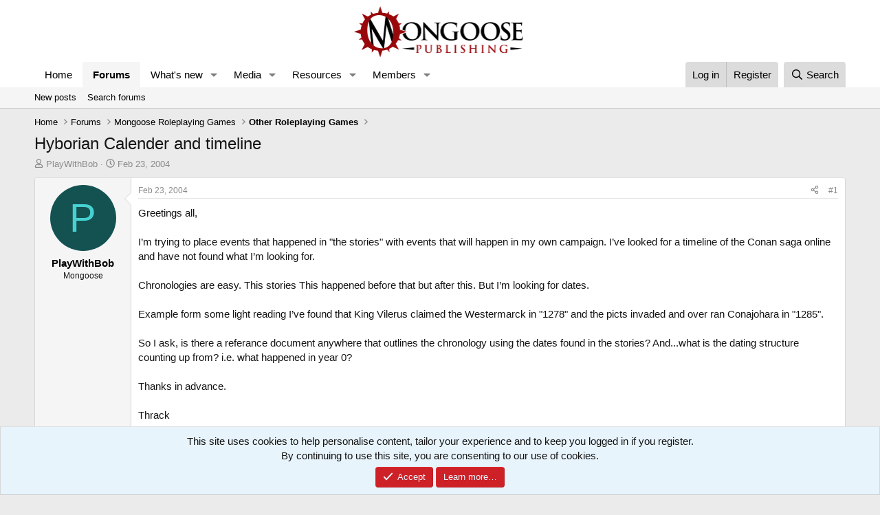

--- FILE ---
content_type: text/html; charset=utf-8
request_url: https://forum.mongoosepublishing.com/threads/hyborian-calender-and-timeline.1348/
body_size: 19549
content:
<!DOCTYPE html>
<html id="XF" lang="en-GB" dir="LTR"
	data-xf="2.3"
	data-app="public"
	
	
	data-template="thread_view"
	data-container-key="node-10"
	data-content-key="thread-1348"
	data-logged-in="false"
	data-cookie-prefix="xf_"
	data-csrf="1764115555,2a7075c27ed1dfb1c660b6cf371db1e0"
	class="has-no-js template-thread_view"
	>
<head>
	
	
	

	<meta charset="utf-8" />
	<title>Hyborian Calender and timeline | Mongoose Publishing</title>
	<link rel="manifest" href="/webmanifest.php">

	<meta http-equiv="X-UA-Compatible" content="IE=Edge" />
	<meta name="viewport" content="width=device-width, initial-scale=1, viewport-fit=cover">

	
		<meta name="theme-color" content="#ffffff" />
	

	<meta name="apple-mobile-web-app-title" content="Mongoose Publishing">
	
		<link rel="apple-touch-icon" href="/data/files/Mongooselong.png">
		

	
		
		<meta name="description" content="Greetings all,

I’m trying to place events that happened in &quot;the stories&quot; with events that will happen in my own campaign. I’ve looked for a timeline of the..." />
		<meta property="og:description" content="Greetings all,

I’m trying to place events that happened in &quot;the stories&quot; with events that will happen in my own campaign. I’ve looked for a timeline of the Conan saga online and have not found what I’m looking for.

Chronologies are easy. This stories This happened before that but after this..." />
		<meta property="twitter:description" content="Greetings all,

I’m trying to place events that happened in &quot;the stories&quot; with events that will happen in my own campaign. I’ve looked for a timeline of the Conan saga online and have not found..." />
	
	
		<meta property="og:url" content="https://forum.mongoosepublishing.com/threads/hyborian-calender-and-timeline.1348/" />
	
		<link rel="canonical" href="https://forum.mongoosepublishing.com/threads/hyborian-calender-and-timeline.1348/" />
	

	
		
	
	
	<meta property="og:site_name" content="Mongoose Publishing" />


	
	
		
	
	
	<meta property="og:type" content="website" />


	
	
		
	
	
	
		<meta property="og:title" content="Hyborian Calender and timeline" />
		<meta property="twitter:title" content="Hyborian Calender and timeline" />
	


	
	
	
	

	
	
	
	

	<link rel="stylesheet" href="/css.php?css=public%3Anormalize.css%2Cpublic%3Afa.css%2Cpublic%3Acore.less%2Cpublic%3Aapp.less&amp;s=1&amp;l=1&amp;d=1759392482&amp;k=ea66b7265d5aa8adc001f2b6a829e01f01705294" />

	<link rel="stylesheet" href="/css.php?css=public%3Abb_code.less&amp;s=1&amp;l=1&amp;d=1759392482&amp;k=08606c09b82104cb64992bd6d32dc1810249938c" />
<link rel="stylesheet" href="/css.php?css=public%3Amessage.less&amp;s=1&amp;l=1&amp;d=1759392482&amp;k=d531f6fd9e8bbf0bc19844af25b7f3bbb0768f86" />
<link rel="stylesheet" href="/css.php?css=public%3Anotices.less&amp;s=1&amp;l=1&amp;d=1759392482&amp;k=b395551dd9abcda4295e5ad279798e52ce3543fb" />
<link rel="stylesheet" href="/css.php?css=public%3Ashare_controls.less&amp;s=1&amp;l=1&amp;d=1759392482&amp;k=95e982cbf9376db5b57368d9342d080ac9994814" />
<link rel="stylesheet" href="/css.php?css=public%3Astructured_list.less&amp;s=1&amp;l=1&amp;d=1759392482&amp;k=c06932daadd44977a6b6277b98a83f0170c823c6" />
<link rel="stylesheet" href="/css.php?css=public%3Aextra.less&amp;s=1&amp;l=1&amp;d=1759392482&amp;k=483dacd442ded47f5b20be993e539ccbf1fb0631" />


	
		<script src="/js/xf/preamble.min.js?_v=a39a451c"></script>
	

	
	<script src="/js/vendor/vendor-compiled.js?_v=a39a451c" defer></script>
	<script src="/js/xf/core-compiled.js?_v=a39a451c" defer></script>

	<script>
		XF.ready(() =>
		{
			XF.extendObject(true, XF.config, {
				// 
				userId: 0,
				enablePush: true,
				pushAppServerKey: 'BFcZxXOLFnzYDJCKhVXQnk1s8YQcJi_yVn6aclsfvu_VGcDwokQ0Eo3syeKcGeccB_cpPrHRVOlWWMp--Jbjz3I',
				url: {
					fullBase: 'https://forum.mongoosepublishing.com/',
					basePath: '/',
					css: '/css.php?css=__SENTINEL__&s=1&l=1&d=1759392482',
					js: '/js/__SENTINEL__?_v=a39a451c',
					icon: '/data/local/icons/__VARIANT__.svg?v=1759392482#__NAME__',
					iconInline: '/styles/fa/__VARIANT__/__NAME__.svg?v=5.15.3',
					keepAlive: '/login/keep-alive'
				},
				cookie: {
					path: '/',
					domain: '',
					prefix: 'xf_',
					secure: true,
					consentMode: 'simple',
					consented: ["optional","_third_party"]
				},
				cacheKey: 'f3ed7234243583f554e27d349fe769c5',
				csrf: '1764115555,2a7075c27ed1dfb1c660b6cf371db1e0',
				js: {},
				fullJs: false,
				css: {"public:bb_code.less":true,"public:message.less":true,"public:notices.less":true,"public:share_controls.less":true,"public:structured_list.less":true,"public:extra.less":true},
				time: {
					now: 1764115555,
					today: 1764115200,
					todayDow: 3,
					tomorrow: 1764201600,
					yesterday: 1764028800,
					week: 1763596800,
					month: 1761955200,
					year: 1735689600
				},
				style: {
					light: '',
					dark: '',
					defaultColorScheme: 'light'
				},
				borderSizeFeature: '3px',
				fontAwesomeWeight: 'r',
				enableRtnProtect: true,
				
				enableFormSubmitSticky: true,
				imageOptimization: '0',
				imageOptimizationQuality: 0.85,
				uploadMaxFilesize: 268435456,
				uploadMaxWidth: 0,
				uploadMaxHeight: 0,
				allowedVideoExtensions: ["m4v","mov","mp4","mp4v","mpeg","mpg","ogv","webm"],
				allowedAudioExtensions: ["mp3","opus","ogg","wav"],
				shortcodeToEmoji: true,
				visitorCounts: {
					conversations_unread: '0',
					alerts_unviewed: '0',
					total_unread: '0',
					title_count: true,
					icon_indicator: true
				},
				jsMt: {"xf\/action.js":"241b0174","xf\/embed.js":"c4c6014d","xf\/form.js":"c4c6014d","xf\/structure.js":"241b0174","xf\/tooltip.js":"c4c6014d"},
				jsState: {},
				publicMetadataLogoUrl: '',
				publicPushBadgeUrl: 'https://forum.mongoosepublishing.com/styles/default/xenforo/bell.png'
			})

			XF.extendObject(XF.phrases, {
				// 
				date_x_at_time_y:     "{date} at {time}",
				day_x_at_time_y:      "{day} at {time}",
				yesterday_at_x:       "Yesterday at {time}",
				x_minutes_ago:        "{minutes} minutes ago",
				one_minute_ago:       "1 minute ago",
				a_moment_ago:         "A moment ago",
				today_at_x:           "Today at {time}",
				in_a_moment:          "In a moment",
				in_a_minute:          "In a minute",
				in_x_minutes:         "In {minutes} minutes",
				later_today_at_x:     "Later today at {time}",
				tomorrow_at_x:        "Tomorrow at {time}",
				short_date_x_minutes: "{minutes}m",
				short_date_x_hours:   "{hours}h",
				short_date_x_days:    "{days}d",

				day0: "Sunday",
				day1: "Monday",
				day2: "Tuesday",
				day3: "Wednesday",
				day4: "Thursday",
				day5: "Friday",
				day6: "Saturday",

				dayShort0: "Sun",
				dayShort1: "Mon",
				dayShort2: "Tue",
				dayShort3: "Wed",
				dayShort4: "Thu",
				dayShort5: "Fri",
				dayShort6: "Sat",

				month0: "January",
				month1: "February",
				month2: "March",
				month3: "April",
				month4: "May",
				month5: "June",
				month6: "July",
				month7: "August",
				month8: "September",
				month9: "October",
				month10: "November",
				month11: "December",

				active_user_changed_reload_page: "The active user has changed. Reload the page for the latest version.",
				server_did_not_respond_in_time_try_again: "The server did not respond in time. Please try again.",
				oops_we_ran_into_some_problems: "Oops! We ran into some problems.",
				oops_we_ran_into_some_problems_more_details_console: "Oops! We ran into some problems. Please try again later. More error details may be in the browser console.",
				file_too_large_to_upload: "The file is too large to be uploaded.",
				uploaded_file_is_too_large_for_server_to_process: "The uploaded file is too large for the server to process.",
				files_being_uploaded_are_you_sure: "Files are still being uploaded. Are you sure you want to submit this form?",
				attach: "Attach files",
				rich_text_box: "Rich text box",
				close: "Close",
				link_copied_to_clipboard: "Link copied to clipboard.",
				text_copied_to_clipboard: "Text copied to clipboard.",
				loading: "Loading…",
				you_have_exceeded_maximum_number_of_selectable_items: "You have exceeded the maximum number of selectable items.",

				processing: "Processing",
				'processing...': "Processing…",

				showing_x_of_y_items: "Showing {count} of {total} items",
				showing_all_items: "Showing all items",
				no_items_to_display: "No items to display",

				number_button_up: "Increase",
				number_button_down: "Decrease",

				push_enable_notification_title: "Push notifications enabled successfully at Mongoose Publishing",
				push_enable_notification_body: "Thank you for enabling push notifications!",

				pull_down_to_refresh: "Pull down to refresh",
				release_to_refresh: "Release to refresh",
				refreshing: "Refreshing…"
			})
		})
	</script>

	


	
		<link rel="icon" type="image/png" href="/data/files/mongfaviconnormal.png" sizes="32x32" />
	

	
<script defer src="https://cloudmetrics.xenforo.com/js/essential.js" data-website-id="2020734771015213"></script>
</head>
<body data-template="thread_view">

<div class="p-pageWrapper" id="top">

	

	<header class="p-header" id="header">
		<div class="p-header-inner">
			<div class="p-header-content">
				<div class="p-header-logo p-header-logo--image">
					<a href="https://www.mongoosepublishing.com/">
						

	

	
		
		

		
	

	

	<picture data-variations="{&quot;default&quot;:{&quot;1&quot;:&quot;\/data\/files\/Mongooselong.png&quot;,&quot;2&quot;:null}}">
		
		
		

		

		<img src="/data/files/Mongooselong.png"  width="250" height="125" alt="Mongoose Publishing"  />
	</picture>


					</a>
				</div>

				
			</div>
		</div>
	</header>

	
	

	
		<div class="p-navSticky p-navSticky--primary" data-xf-init="sticky-header">
			
		<nav class="p-nav">
			<div class="p-nav-inner">
				<button type="button" class="button button--plain p-nav-menuTrigger" data-xf-click="off-canvas" data-menu=".js-headerOffCanvasMenu" tabindex="0" aria-label="Menu"><span class="button-text">
					<i aria-hidden="true"></i>
				</span></button>

				<div class="p-nav-smallLogo">
					<a href="https://www.mongoosepublishing.com/">
						

	

	
		
		

		
	

	

	<picture data-variations="{&quot;default&quot;:{&quot;1&quot;:&quot;\/data\/files\/Mongooselong.png&quot;,&quot;2&quot;:null}}">
		
		
		

		

		<img src="/data/files/Mongooselong.png"  width="250" height="125" alt="Mongoose Publishing"  />
	</picture>


					</a>
				</div>

				<div class="p-nav-scroller hScroller" data-xf-init="h-scroller" data-auto-scroll=".p-navEl.is-selected">
					<div class="hScroller-scroll">
						<ul class="p-nav-list js-offCanvasNavSource">
							
								<li>
									
	<div class="p-navEl " >
	

		
	
	<a href="https://www.mongoosepublishing.com/"
	class="p-navEl-link "
	
	data-xf-key="1"
	data-nav-id="home">Home</a>


		

		
	
	</div>

								</li>
							
								<li>
									
	<div class="p-navEl is-selected" data-has-children="true">
	

		
	
	<a href="/"
	class="p-navEl-link p-navEl-link--splitMenu "
	
	
	data-nav-id="forums">Forums</a>


		<a data-xf-key="2"
			data-xf-click="menu"
			data-menu-pos-ref="< .p-navEl"
			class="p-navEl-splitTrigger"
			role="button"
			tabindex="0"
			aria-label="Toggle expanded"
			aria-expanded="false"
			aria-haspopup="true"></a>

		
	
		<div class="menu menu--structural" data-menu="menu" aria-hidden="true">
			<div class="menu-content">
				
					
	
	
	<a href="/whats-new/posts/"
	class="menu-linkRow u-indentDepth0 js-offCanvasCopy "
	
	
	data-nav-id="newPosts">New posts</a>

	

				
					
	
	
	<a href="/search/?type=post"
	class="menu-linkRow u-indentDepth0 js-offCanvasCopy "
	
	
	data-nav-id="searchForums">Search forums</a>

	

				
			</div>
		</div>
	
	</div>

								</li>
							
								<li>
									
	<div class="p-navEl " data-has-children="true">
	

		
	
	<a href="/whats-new/"
	class="p-navEl-link p-navEl-link--splitMenu "
	
	
	data-nav-id="whatsNew">What's new</a>


		<a data-xf-key="3"
			data-xf-click="menu"
			data-menu-pos-ref="< .p-navEl"
			class="p-navEl-splitTrigger"
			role="button"
			tabindex="0"
			aria-label="Toggle expanded"
			aria-expanded="false"
			aria-haspopup="true"></a>

		
	
		<div class="menu menu--structural" data-menu="menu" aria-hidden="true">
			<div class="menu-content">
				
					
	
	
	<a href="/featured/"
	class="menu-linkRow u-indentDepth0 js-offCanvasCopy "
	
	
	data-nav-id="featured">Featured content</a>

	

				
					
	
	
	<a href="/whats-new/posts/"
	class="menu-linkRow u-indentDepth0 js-offCanvasCopy "
	 rel="nofollow"
	
	data-nav-id="whatsNewPosts">New posts</a>

	

				
					
	
	
	<a href="/whats-new/media/"
	class="menu-linkRow u-indentDepth0 js-offCanvasCopy "
	 rel="nofollow"
	
	data-nav-id="xfmgWhatsNewNewMedia">New media</a>

	

				
					
	
	
	<a href="/whats-new/media-comments/"
	class="menu-linkRow u-indentDepth0 js-offCanvasCopy "
	 rel="nofollow"
	
	data-nav-id="xfmgWhatsNewMediaComments">New media comments</a>

	

				
					
	
	
	<a href="/whats-new/resources/"
	class="menu-linkRow u-indentDepth0 js-offCanvasCopy "
	 rel="nofollow"
	
	data-nav-id="xfrmNewResources">New resources</a>

	

				
					
	
	
	<a href="/whats-new/profile-posts/"
	class="menu-linkRow u-indentDepth0 js-offCanvasCopy "
	 rel="nofollow"
	
	data-nav-id="whatsNewProfilePosts">New profile posts</a>

	

				
					
	
	
	<a href="/whats-new/latest-activity"
	class="menu-linkRow u-indentDepth0 js-offCanvasCopy "
	 rel="nofollow"
	
	data-nav-id="latestActivity">Latest activity</a>

	

				
			</div>
		</div>
	
	</div>

								</li>
							
								<li>
									
	<div class="p-navEl " data-has-children="true">
	

		
	
	<a href="/media/"
	class="p-navEl-link p-navEl-link--splitMenu "
	
	
	data-nav-id="xfmg">Media</a>


		<a data-xf-key="4"
			data-xf-click="menu"
			data-menu-pos-ref="< .p-navEl"
			class="p-navEl-splitTrigger"
			role="button"
			tabindex="0"
			aria-label="Toggle expanded"
			aria-expanded="false"
			aria-haspopup="true"></a>

		
	
		<div class="menu menu--structural" data-menu="menu" aria-hidden="true">
			<div class="menu-content">
				
					
	
	
	<a href="/whats-new/media/"
	class="menu-linkRow u-indentDepth0 js-offCanvasCopy "
	 rel="nofollow"
	
	data-nav-id="xfmgNewMedia">New media</a>

	

				
					
	
	
	<a href="/whats-new/media-comments/"
	class="menu-linkRow u-indentDepth0 js-offCanvasCopy "
	 rel="nofollow"
	
	data-nav-id="xfmgNewComments">New comments</a>

	

				
					
	
	
	<a href="/search/?type=xfmg_media"
	class="menu-linkRow u-indentDepth0 js-offCanvasCopy "
	
	
	data-nav-id="xfmgSearchMedia">Search media</a>

	

				
			</div>
		</div>
	
	</div>

								</li>
							
								<li>
									
	<div class="p-navEl " data-has-children="true">
	

		
	
	<a href="/resources/"
	class="p-navEl-link p-navEl-link--splitMenu "
	
	
	data-nav-id="xfrm">Resources</a>


		<a data-xf-key="5"
			data-xf-click="menu"
			data-menu-pos-ref="< .p-navEl"
			class="p-navEl-splitTrigger"
			role="button"
			tabindex="0"
			aria-label="Toggle expanded"
			aria-expanded="false"
			aria-haspopup="true"></a>

		
	
		<div class="menu menu--structural" data-menu="menu" aria-hidden="true">
			<div class="menu-content">
				
					
	
	
	<a href="/resources/latest-reviews"
	class="menu-linkRow u-indentDepth0 js-offCanvasCopy "
	
	
	data-nav-id="xfrmLatestReviews">Latest reviews</a>

	

				
					
	
	
	<a href="/search/?type=resource"
	class="menu-linkRow u-indentDepth0 js-offCanvasCopy "
	
	
	data-nav-id="xfrmSearchResources">Search resources</a>

	

				
			</div>
		</div>
	
	</div>

								</li>
							
								<li>
									
	<div class="p-navEl " data-has-children="true">
	

		
	
	<a href="/members/"
	class="p-navEl-link p-navEl-link--splitMenu "
	
	
	data-nav-id="members">Members</a>


		<a data-xf-key="6"
			data-xf-click="menu"
			data-menu-pos-ref="< .p-navEl"
			class="p-navEl-splitTrigger"
			role="button"
			tabindex="0"
			aria-label="Toggle expanded"
			aria-expanded="false"
			aria-haspopup="true"></a>

		
	
		<div class="menu menu--structural" data-menu="menu" aria-hidden="true">
			<div class="menu-content">
				
					
	
	
	<a href="/online/"
	class="menu-linkRow u-indentDepth0 js-offCanvasCopy "
	
	
	data-nav-id="currentVisitors">Current visitors</a>

	

				
					
	
	
	<a href="/whats-new/profile-posts/"
	class="menu-linkRow u-indentDepth0 js-offCanvasCopy "
	 rel="nofollow"
	
	data-nav-id="newProfilePosts">New profile posts</a>

	

				
					
	
	
	<a href="/search/?type=profile_post"
	class="menu-linkRow u-indentDepth0 js-offCanvasCopy "
	
	
	data-nav-id="searchProfilePosts">Search profile posts</a>

	

				
			</div>
		</div>
	
	</div>

								</li>
							
						</ul>
					</div>
				</div>

				<div class="p-nav-opposite">
					<div class="p-navgroup p-account p-navgroup--guest">
						
							<a href="/login/" class="p-navgroup-link p-navgroup-link--textual p-navgroup-link--logIn"
								data-xf-click="overlay" data-follow-redirects="on">
								<span class="p-navgroup-linkText">Log in</span>
							</a>
							
								<a href="/register/" class="p-navgroup-link p-navgroup-link--textual p-navgroup-link--register"
									data-xf-click="overlay" data-follow-redirects="on">
									<span class="p-navgroup-linkText">Register</span>
								</a>
							
						
					</div>

					<div class="p-navgroup p-discovery">
						<a href="/whats-new/"
							class="p-navgroup-link p-navgroup-link--iconic p-navgroup-link--whatsnew"
							aria-label="What&#039;s new"
							title="What&#039;s new">
							<i aria-hidden="true"></i>
							<span class="p-navgroup-linkText">What's new</span>
						</a>

						
							<a href="/search/"
								class="p-navgroup-link p-navgroup-link--iconic p-navgroup-link--search"
								data-xf-click="menu"
								data-xf-key="/"
								aria-label="Search"
								aria-expanded="false"
								aria-haspopup="true"
								title="Search">
								<i aria-hidden="true"></i>
								<span class="p-navgroup-linkText">Search</span>
							</a>
							<div class="menu menu--structural menu--wide" data-menu="menu" aria-hidden="true">
								<form action="/search/search" method="post"
									class="menu-content"
									data-xf-init="quick-search">

									<h3 class="menu-header">Search</h3>
									
									<div class="menu-row">
										
											<div class="inputGroup inputGroup--joined">
												<input type="text" class="input" name="keywords" data-acurl="/search/auto-complete" placeholder="Search…" aria-label="Search" data-menu-autofocus="true" />
												
			<select name="constraints" class="js-quickSearch-constraint input" aria-label="Search within">
				<option value="">Everywhere</option>
<option value="{&quot;search_type&quot;:&quot;post&quot;}">Threads</option>
<option value="{&quot;search_type&quot;:&quot;post&quot;,&quot;c&quot;:{&quot;nodes&quot;:[10],&quot;child_nodes&quot;:1}}">This forum</option>
<option value="{&quot;search_type&quot;:&quot;post&quot;,&quot;c&quot;:{&quot;thread&quot;:1348}}">This thread</option>

			</select>
		
											</div>
										
									</div>

									
									<div class="menu-row">
										<label class="iconic"><input type="checkbox"  name="c[title_only]" value="1" /><i aria-hidden="true"></i><span class="iconic-label">Search titles only</span></label>

									</div>
									
									<div class="menu-row">
										<div class="inputGroup">
											<span class="inputGroup-text" id="ctrl_search_menu_by_member">By:</span>
											<input type="text" class="input" name="c[users]" data-xf-init="auto-complete" placeholder="Member" aria-labelledby="ctrl_search_menu_by_member" />
										</div>
									</div>
									<div class="menu-footer">
									<span class="menu-footer-controls">
										<button type="submit" class="button button--icon button--icon--search button--primary"><i class="fa--xf far fa-search "><svg xmlns="http://www.w3.org/2000/svg" role="img" aria-hidden="true" ><use href="/data/local/icons/regular.svg?v=1759392482#search"></use></svg></i><span class="button-text">Search</span></button>
										<button type="submit" class="button " name="from_search_menu"><span class="button-text">Advanced search…</span></button>
									</span>
									</div>

									<input type="hidden" name="_xfToken" value="1764115555,2a7075c27ed1dfb1c660b6cf371db1e0" />
								</form>
							</div>
						
					</div>
				</div>
			</div>
		</nav>
	
		</div>
		
		
			<div class="p-sectionLinks">
				<div class="p-sectionLinks-inner hScroller" data-xf-init="h-scroller">
					<div class="hScroller-scroll">
						<ul class="p-sectionLinks-list">
							
								<li>
									
	<div class="p-navEl " >
	

		
	
	<a href="/whats-new/posts/"
	class="p-navEl-link "
	
	data-xf-key="alt+1"
	data-nav-id="newPosts">New posts</a>


		

		
	
	</div>

								</li>
							
								<li>
									
	<div class="p-navEl " >
	

		
	
	<a href="/search/?type=post"
	class="p-navEl-link "
	
	data-xf-key="alt+2"
	data-nav-id="searchForums">Search forums</a>


		

		
	
	</div>

								</li>
							
						</ul>
					</div>
				</div>
			</div>
			
	
		

	<div class="offCanvasMenu offCanvasMenu--nav js-headerOffCanvasMenu" data-menu="menu" aria-hidden="true" data-ocm-builder="navigation">
		<div class="offCanvasMenu-backdrop" data-menu-close="true"></div>
		<div class="offCanvasMenu-content">
			<div class="offCanvasMenu-header">
				Menu
				<a class="offCanvasMenu-closer" data-menu-close="true" role="button" tabindex="0" aria-label="Close"></a>
			</div>
			
				<div class="p-offCanvasRegisterLink">
					<div class="offCanvasMenu-linkHolder">
						<a href="/login/" class="offCanvasMenu-link" data-xf-click="overlay" data-menu-close="true">
							Log in
						</a>
					</div>
					<hr class="offCanvasMenu-separator" />
					
						<div class="offCanvasMenu-linkHolder">
							<a href="/register/" class="offCanvasMenu-link" data-xf-click="overlay" data-menu-close="true">
								Register
							</a>
						</div>
						<hr class="offCanvasMenu-separator" />
					
				</div>
			
			<div class="js-offCanvasNavTarget"></div>
			<div class="offCanvasMenu-installBanner js-installPromptContainer" style="display: none;" data-xf-init="install-prompt">
				<div class="offCanvasMenu-installBanner-header">Install the app</div>
				<button type="button" class="button js-installPromptButton"><span class="button-text">Install</span></button>
				<template class="js-installTemplateIOS">
					<div class="js-installTemplateContent">
						<div class="overlay-title">How to install the app on iOS</div>
						<div class="block-body">
							<div class="block-row">
								<p>
									Follow along with the video below to see how to install our site as a web app on your home screen.
								</p>
								<p style="text-align: center">
									<video src="/styles/default/xenforo/add_to_home.mp4"
										width="280" height="480" autoplay loop muted playsinline></video>
								</p>
								<p>
									<small><strong>Note:</strong> This feature may not be available in some browsers.</small>
								</p>
							</div>
						</div>
					</div>
				</template>
			</div>
		</div>
	</div>

	<div class="p-body">
		<div class="p-body-inner">
			<!--XF:EXTRA_OUTPUT-->

			

			

			
			
	
		<ul class="p-breadcrumbs "
			itemscope itemtype="https://schema.org/BreadcrumbList">
			
				

				
				

				
					
					
	<li itemprop="itemListElement" itemscope itemtype="https://schema.org/ListItem">
		<a href="https://www.mongoosepublishing.com/" itemprop="item">
			<span itemprop="name">Home</span>
		</a>
		<meta itemprop="position" content="1" />
	</li>

				

				
					
					
	<li itemprop="itemListElement" itemscope itemtype="https://schema.org/ListItem">
		<a href="/" itemprop="item">
			<span itemprop="name">Forums</span>
		</a>
		<meta itemprop="position" content="2" />
	</li>

				
				
					
					
	<li itemprop="itemListElement" itemscope itemtype="https://schema.org/ListItem">
		<a href="/#mongoose-roleplaying-games.110" itemprop="item">
			<span itemprop="name">Mongoose Roleplaying Games</span>
		</a>
		<meta itemprop="position" content="3" />
	</li>

				
					
					
	<li itemprop="itemListElement" itemscope itemtype="https://schema.org/ListItem">
		<a href="/forums/other-roleplaying-games.10/" itemprop="item">
			<span itemprop="name">Other Roleplaying Games</span>
		</a>
		<meta itemprop="position" content="4" />
	</li>

				
			
		</ul>
	

			

			
	<noscript class="js-jsWarning"><div class="blockMessage blockMessage--important blockMessage--iconic u-noJsOnly">JavaScript is disabled. For a better experience, please enable JavaScript in your browser before proceeding.</div></noscript>

			
	<div class="blockMessage blockMessage--important blockMessage--iconic js-browserWarning" style="display: none">You are using an out of date browser. It  may not display this or other websites correctly.<br />You should upgrade or use an <a href="https://www.google.com/chrome/" target="_blank" rel="noopener">alternative browser</a>.</div>


			
				<div class="p-body-header">
					
						
							<div class="p-title ">
								
									
										<h1 class="p-title-value">Hyborian Calender and timeline</h1>
									
									
								
							</div>
						

						
							<div class="p-description">
	<ul class="listInline listInline--bullet">
		<li>
			<i class="fa--xf far fa-user "><svg xmlns="http://www.w3.org/2000/svg" role="img" ><title>Thread starter</title><use href="/data/local/icons/regular.svg?v=1759392482#user"></use></svg></i>
			<span class="u-srOnly">Thread starter</span>

			<a href="/members/playwithbob.524/" class="username  u-concealed" dir="auto" data-user-id="524" data-xf-init="member-tooltip">PlayWithBob</a>
		</li>
		<li>
			<i class="fa--xf far fa-clock "><svg xmlns="http://www.w3.org/2000/svg" role="img" ><title>Start date</title><use href="/data/local/icons/regular.svg?v=1759392482#clock"></use></svg></i>
			<span class="u-srOnly">Start date</span>

			<a href="/threads/hyborian-calender-and-timeline.1348/" class="u-concealed"><time  class="u-dt" dir="auto" datetime="2004-02-23T22:13:25+0000" data-timestamp="1077574405" data-date="Feb 23, 2004" data-time="10:13 PM" data-short="Feb &#039;04" title="Feb 23, 2004 at 10:13 PM">Feb 23, 2004</time></a>
		</li>
		
		
	</ul>
</div>
						
					
				</div>
			

			<div class="p-body-main  ">
				
				<div class="p-body-contentCol"></div>
				

				

				<div class="p-body-content">
					
					<div class="p-body-pageContent">










	
	
	
		
	
	
	


	
	
	
		
	
	
	


	
	
		
	
	
	


	
	



	












	

	
		
	



















<div class="block block--messages" data-xf-init="" data-type="post" data-href="/inline-mod/" data-search-target="*">

	<span class="u-anchorTarget" id="posts"></span>

	
		
	

	

	<div class="block-outer"></div>

	

	
		
	<div class="block-outer js-threadStatusField"></div>

	

	<div class="block-container lbContainer"
		data-xf-init="lightbox select-to-quote"
		data-message-selector=".js-post"
		data-lb-id="thread-1348"
		data-lb-universal="1">

		<div class="block-body js-replyNewMessageContainer">
			
				

					

					
						

	
	

	

	
	<article class="message message--post js-post js-inlineModContainer  "
		data-author="PlayWithBob"
		data-content="post-12689"
		id="js-post-12689"
		>

		

		<span class="u-anchorTarget" id="post-12689"></span>

		
			<div class="message-inner">
				
					<div class="message-cell message-cell--user">
						

	<section class="message-user"
		
		
		>

		

		<div class="message-avatar ">
			<div class="message-avatar-wrapper">
				<a href="/members/playwithbob.524/" class="avatar avatar--m avatar--default avatar--default--dynamic" data-user-id="524" data-xf-init="member-tooltip" style="background-color: #145252; color: #47d1d1">
			<span class="avatar-u524-m" role="img" aria-label="PlayWithBob">P</span> 
		</a>
				
			</div>
		</div>
		<div class="message-userDetails">
			<h4 class="message-name"><a href="/members/playwithbob.524/" class="username " dir="auto" data-user-id="524" data-xf-init="member-tooltip">PlayWithBob</a></h4>
			<h5 class="userTitle message-userTitle" dir="auto">Mongoose</h5>
			
		</div>
		
			
			
		
		<span class="message-userArrow"></span>
	</section>

					</div>
				

				
					<div class="message-cell message-cell--main">
					
						<div class="message-main js-quickEditTarget">

							
								

	

	<header class="message-attribution message-attribution--split">
		<ul class="message-attribution-main listInline ">
			
			
			<li class="u-concealed">
				<a href="/threads/hyborian-calender-and-timeline.1348/post-12689" rel="nofollow" >
					<time  class="u-dt" dir="auto" datetime="2004-02-23T22:13:25+0000" data-timestamp="1077574405" data-date="Feb 23, 2004" data-time="10:13 PM" data-short="Feb &#039;04" title="Feb 23, 2004 at 10:13 PM">Feb 23, 2004</time>
				</a>
			</li>
			
		</ul>

		<ul class="message-attribution-opposite message-attribution-opposite--list ">
			
			<li>
				<a href="/threads/hyborian-calender-and-timeline.1348/post-12689"
					class="message-attribution-gadget"
					data-xf-init="share-tooltip"
					data-href="/posts/12689/share"
					aria-label="Share"
					rel="nofollow">
					<i class="fa--xf far fa-share-alt "><svg xmlns="http://www.w3.org/2000/svg" role="img" aria-hidden="true" ><use href="/data/local/icons/regular.svg?v=1759392482#share-alt"></use></svg></i>
				</a>
			</li>
			
				<li class="u-hidden js-embedCopy">
					
	<a href="javascript:"
		data-xf-init="copy-to-clipboard"
		data-copy-text="&lt;div class=&quot;js-xf-embed&quot; data-url=&quot;https://forum.mongoosepublishing.com&quot; data-content=&quot;post-12689&quot;&gt;&lt;/div&gt;&lt;script defer src=&quot;https://forum.mongoosepublishing.com/js/xf/external_embed.js?_v=a39a451c&quot;&gt;&lt;/script&gt;"
		data-success="Embed code HTML copied to clipboard."
		class="">
		<i class="fa--xf far fa-code "><svg xmlns="http://www.w3.org/2000/svg" role="img" aria-hidden="true" ><use href="/data/local/icons/regular.svg?v=1759392482#code"></use></svg></i>
	</a>

				</li>
			
			
			
				<li>
					<a href="/threads/hyborian-calender-and-timeline.1348/post-12689" rel="nofollow">
						#1
					</a>
				</li>
			
		</ul>
	</header>

							

							<div class="message-content js-messageContent">
							

								
									
	
	
	

								

								
									
	

	<div class="message-userContent lbContainer js-lbContainer "
		data-lb-id="post-12689"
		data-lb-caption-desc="PlayWithBob &middot; Feb 23, 2004 at 10:13 PM">

		
			

	
		
	

		

		<article class="message-body js-selectToQuote">
			
				
			

			<div >
				
					<div class="bbWrapper">Greetings all,<br />
<br />
I’m trying to place events that happened in &quot;the stories&quot; with events that will happen in my own campaign. I’ve looked for a timeline of the Conan saga online and have not found what I’m looking for.<br />
<br />
Chronologies are easy. This stories This happened before that but after this. But I’m looking for dates.<br />
<br />
Example form some light reading I’ve found that King Vilerus claimed the Westermarck in &quot;1278&quot; and the picts invaded and over ran Conajohara in &quot;1285&quot;.<br />
<br />
So I ask, is there a referance document anywhere that outlines the chronology using the dates found in the stories? And...what is the dating structure counting up from? i.e. what happened in year 0?<br />
<br />
Thanks in advance.<br />
<br />
Thrack</div>
				
			</div>

			<div class="js-selectToQuoteEnd">&nbsp;</div>
			
				
			
		</article>

		
			

	
		
	

		

		
	</div>

								

								
									
	

	

								

								
									
	

								

							
							</div>

							
								
	

	<footer class="message-footer">
		

		

		<div class="reactionsBar js-reactionsList ">
			
		</div>

		<div class="js-historyTarget message-historyTarget toggleTarget" data-href="trigger-href"></div>
	</footer>

							
						</div>

					
					</div>
				
			</div>
		
	</article>

	
	

					

					

				

					

					
						

	
	

	

	
	<article class="message message--post js-post js-inlineModContainer  "
		data-author="Iron_Chef"
		data-content="post-12691"
		id="js-post-12691"
		itemscope itemtype="https://schema.org/Comment" itemid="https://forum.mongoosepublishing.com/posts/12691/">

		
			<meta itemprop="parentItem" itemscope itemid="https://forum.mongoosepublishing.com/threads/hyborian-calender-and-timeline.1348/" />
			<meta itemprop="name" content="Post #2" />
		

		<span class="u-anchorTarget" id="post-12691"></span>

		
			<div class="message-inner">
				
					<div class="message-cell message-cell--user">
						

	<section class="message-user"
		itemprop="author"
		itemscope itemtype="https://schema.org/Person"
		itemid="https://forum.mongoosepublishing.com/members/iron_chef.628/">

		
			<meta itemprop="url" content="https://forum.mongoosepublishing.com/members/iron_chef.628/" />
		

		<div class="message-avatar ">
			<div class="message-avatar-wrapper">
				<a href="/members/iron_chef.628/" class="avatar avatar--m avatar--default avatar--default--dynamic" data-user-id="628" data-xf-init="member-tooltip" style="background-color: #cc6666; color: #602020">
			<span class="avatar-u628-m" role="img" aria-label="Iron_Chef">I</span> 
		</a>
				
			</div>
		</div>
		<div class="message-userDetails">
			<h4 class="message-name"><a href="/members/iron_chef.628/" class="username " dir="auto" data-user-id="628" data-xf-init="member-tooltip"><span itemprop="name">Iron_Chef</span></a></h4>
			<h5 class="userTitle message-userTitle" dir="auto" itemprop="jobTitle">Mongoose</h5>
			
		</div>
		
			
			
		
		<span class="message-userArrow"></span>
	</section>

					</div>
				

				
					<div class="message-cell message-cell--main">
					
						<div class="message-main js-quickEditTarget">

							
								

	

	<header class="message-attribution message-attribution--split">
		<ul class="message-attribution-main listInline ">
			
			
			<li class="u-concealed">
				<a href="/threads/hyborian-calender-and-timeline.1348/post-12691" rel="nofollow" itemprop="url">
					<time  class="u-dt" dir="auto" datetime="2004-02-23T22:32:00+0000" data-timestamp="1077575520" data-date="Feb 23, 2004" data-time="10:32 PM" data-short="Feb &#039;04" title="Feb 23, 2004 at 10:32 PM" itemprop="datePublished">Feb 23, 2004</time>
				</a>
			</li>
			
		</ul>

		<ul class="message-attribution-opposite message-attribution-opposite--list ">
			
			<li>
				<a href="/threads/hyborian-calender-and-timeline.1348/post-12691"
					class="message-attribution-gadget"
					data-xf-init="share-tooltip"
					data-href="/posts/12691/share"
					aria-label="Share"
					rel="nofollow">
					<i class="fa--xf far fa-share-alt "><svg xmlns="http://www.w3.org/2000/svg" role="img" aria-hidden="true" ><use href="/data/local/icons/regular.svg?v=1759392482#share-alt"></use></svg></i>
				</a>
			</li>
			
				<li class="u-hidden js-embedCopy">
					
	<a href="javascript:"
		data-xf-init="copy-to-clipboard"
		data-copy-text="&lt;div class=&quot;js-xf-embed&quot; data-url=&quot;https://forum.mongoosepublishing.com&quot; data-content=&quot;post-12691&quot;&gt;&lt;/div&gt;&lt;script defer src=&quot;https://forum.mongoosepublishing.com/js/xf/external_embed.js?_v=a39a451c&quot;&gt;&lt;/script&gt;"
		data-success="Embed code HTML copied to clipboard."
		class="">
		<i class="fa--xf far fa-code "><svg xmlns="http://www.w3.org/2000/svg" role="img" aria-hidden="true" ><use href="/data/local/icons/regular.svg?v=1759392482#code"></use></svg></i>
	</a>

				</li>
			
			
			
				<li>
					<a href="/threads/hyborian-calender-and-timeline.1348/post-12691" rel="nofollow">
						#2
					</a>
				</li>
			
		</ul>
	</header>

							

							<div class="message-content js-messageContent">
							

								
									
	
	
	

								

								
									
	

	<div class="message-userContent lbContainer js-lbContainer "
		data-lb-id="post-12691"
		data-lb-caption-desc="Iron_Chef &middot; Feb 23, 2004 at 10:32 PM">

		

		<article class="message-body js-selectToQuote">
			
				
			

			<div itemprop="text">
				
					<div class="bbWrapper">Conan took the Aquilonian throne in 1288 A.A. (After Atlantis?), if that helps.<br />
<br />
Here&#039;s a direct link to the thread at the http://www.conan.com forum discussing the Hyborian calendar: <br />
http://www.conan.com/invboard/index.php?act=ST&amp;f=5&amp;t=560&amp;s=08d078f5ec39a7b8b6d4ed70ac97c823<br />
<br />
And here&#039;s a link to a timeline showing Conan&#039;s career in chronoligical order: http://www.conan.no/modules.php?op=modload&amp;name=pages&amp;file=dummy&amp;filnavn=modules/pages/hybage/timeline.php</div>
				
			</div>

			<div class="js-selectToQuoteEnd">&nbsp;</div>
			
				
			
		</article>

		

		
	</div>

								

								
									
	

	

								

								
									
	

								

							
							</div>

							
								
	

	<footer class="message-footer">
		
			<div class="message-microdata" itemprop="interactionStatistic" itemtype="https://schema.org/InteractionCounter" itemscope>
				<meta itemprop="userInteractionCount" content="0" />
				<meta itemprop="interactionType" content="https://schema.org/LikeAction" />
			</div>
		

		

		<div class="reactionsBar js-reactionsList ">
			
		</div>

		<div class="js-historyTarget message-historyTarget toggleTarget" data-href="trigger-href"></div>
	</footer>

							
						</div>

					
					</div>
				
			</div>
		
	</article>

	
	

					

					

				

					

					
						

	
	

	

	
	<article class="message message--post js-post js-inlineModContainer  "
		data-author="PlayWithBob"
		data-content="post-12694"
		id="js-post-12694"
		itemscope itemtype="https://schema.org/Comment" itemid="https://forum.mongoosepublishing.com/posts/12694/">

		
			<meta itemprop="parentItem" itemscope itemid="https://forum.mongoosepublishing.com/threads/hyborian-calender-and-timeline.1348/" />
			<meta itemprop="name" content="Post #3" />
		

		<span class="u-anchorTarget" id="post-12694"></span>

		
			<div class="message-inner">
				
					<div class="message-cell message-cell--user">
						

	<section class="message-user"
		itemprop="author"
		itemscope itemtype="https://schema.org/Person"
		itemid="https://forum.mongoosepublishing.com/members/playwithbob.524/">

		
			<meta itemprop="url" content="https://forum.mongoosepublishing.com/members/playwithbob.524/" />
		

		<div class="message-avatar ">
			<div class="message-avatar-wrapper">
				<a href="/members/playwithbob.524/" class="avatar avatar--m avatar--default avatar--default--dynamic" data-user-id="524" data-xf-init="member-tooltip" style="background-color: #145252; color: #47d1d1">
			<span class="avatar-u524-m" role="img" aria-label="PlayWithBob">P</span> 
		</a>
				
			</div>
		</div>
		<div class="message-userDetails">
			<h4 class="message-name"><a href="/members/playwithbob.524/" class="username " dir="auto" data-user-id="524" data-xf-init="member-tooltip"><span itemprop="name">PlayWithBob</span></a></h4>
			<h5 class="userTitle message-userTitle" dir="auto" itemprop="jobTitle">Mongoose</h5>
			
		</div>
		
			
			
		
		<span class="message-userArrow"></span>
	</section>

					</div>
				

				
					<div class="message-cell message-cell--main">
					
						<div class="message-main js-quickEditTarget">

							
								

	

	<header class="message-attribution message-attribution--split">
		<ul class="message-attribution-main listInline ">
			
			
			<li class="u-concealed">
				<a href="/threads/hyborian-calender-and-timeline.1348/post-12694" rel="nofollow" itemprop="url">
					<time  class="u-dt" dir="auto" datetime="2004-02-23T22:40:18+0000" data-timestamp="1077576018" data-date="Feb 23, 2004" data-time="10:40 PM" data-short="Feb &#039;04" title="Feb 23, 2004 at 10:40 PM" itemprop="datePublished">Feb 23, 2004</time>
				</a>
			</li>
			
		</ul>

		<ul class="message-attribution-opposite message-attribution-opposite--list ">
			
			<li>
				<a href="/threads/hyborian-calender-and-timeline.1348/post-12694"
					class="message-attribution-gadget"
					data-xf-init="share-tooltip"
					data-href="/posts/12694/share"
					aria-label="Share"
					rel="nofollow">
					<i class="fa--xf far fa-share-alt "><svg xmlns="http://www.w3.org/2000/svg" role="img" aria-hidden="true" ><use href="/data/local/icons/regular.svg?v=1759392482#share-alt"></use></svg></i>
				</a>
			</li>
			
				<li class="u-hidden js-embedCopy">
					
	<a href="javascript:"
		data-xf-init="copy-to-clipboard"
		data-copy-text="&lt;div class=&quot;js-xf-embed&quot; data-url=&quot;https://forum.mongoosepublishing.com&quot; data-content=&quot;post-12694&quot;&gt;&lt;/div&gt;&lt;script defer src=&quot;https://forum.mongoosepublishing.com/js/xf/external_embed.js?_v=a39a451c&quot;&gt;&lt;/script&gt;"
		data-success="Embed code HTML copied to clipboard."
		class="">
		<i class="fa--xf far fa-code "><svg xmlns="http://www.w3.org/2000/svg" role="img" aria-hidden="true" ><use href="/data/local/icons/regular.svg?v=1759392482#code"></use></svg></i>
	</a>

				</li>
			
			
			
				<li>
					<a href="/threads/hyborian-calender-and-timeline.1348/post-12694" rel="nofollow">
						#3
					</a>
				</li>
			
		</ul>
	</header>

							

							<div class="message-content js-messageContent">
							

								
									
	
	
	

								

								
									
	

	<div class="message-userContent lbContainer js-lbContainer "
		data-lb-id="post-12694"
		data-lb-caption-desc="PlayWithBob &middot; Feb 23, 2004 at 10:40 PM">

		

		<article class="message-body js-selectToQuote">
			
				
			

			<div itemprop="text">
				
					<div class="bbWrapper">1288 AA eh?<br />
<br />
ok wellfrom this timeline:<br />
<a href="http://www.conan.no/modules.php?op=modload&amp;name=pages&amp;file=dummy&amp;filnavn=modules/pages/hybage/timeline.php" target="_blank" class="link link--external" data-proxy-href="/proxy.php?link=http%3A%2F%2Fwww.conan.no%2Fmodules.php%3Fop%3Dmodload%26name%3Dpages%26file%3Ddummy%26filnavn%3Dmodules%2Fpages%2Fhybage%2Ftimeline.php&amp;hash=f1b1d6ea00ad6de2acdd8a6096b3fb04" rel="nofollow ugc noopener">http://www.conan.no/modules.php?op=...mmy&amp;filnavn=modules/pages/hybage/timeline.php</a><br />
<br />
It says Conan is 41(approx) when he takes the crown. So with the hard date of 1288 and conans age...I can build a tenitive timeline of my own.<br />
<br />
Thanks.<br />
<br />
Thrack</div>
				
			</div>

			<div class="js-selectToQuoteEnd">&nbsp;</div>
			
				
			
		</article>

		

		
	</div>

								

								
									
	

	

								

								
									
	

								

							
							</div>

							
								
	

	<footer class="message-footer">
		
			<div class="message-microdata" itemprop="interactionStatistic" itemtype="https://schema.org/InteractionCounter" itemscope>
				<meta itemprop="userInteractionCount" content="0" />
				<meta itemprop="interactionType" content="https://schema.org/LikeAction" />
			</div>
		

		

		<div class="reactionsBar js-reactionsList ">
			
		</div>

		<div class="js-historyTarget message-historyTarget toggleTarget" data-href="trigger-href"></div>
	</footer>

							
						</div>

					
					</div>
				
			</div>
		
	</article>

	
	

					

					

				

					

					
						

	
	

	

	
	<article class="message message--post js-post js-inlineModContainer  "
		data-author="PlayWithBob"
		data-content="post-12695"
		id="js-post-12695"
		itemscope itemtype="https://schema.org/Comment" itemid="https://forum.mongoosepublishing.com/posts/12695/">

		
			<meta itemprop="parentItem" itemscope itemid="https://forum.mongoosepublishing.com/threads/hyborian-calender-and-timeline.1348/" />
			<meta itemprop="name" content="Post #4" />
		

		<span class="u-anchorTarget" id="post-12695"></span>

		
			<div class="message-inner">
				
					<div class="message-cell message-cell--user">
						

	<section class="message-user"
		itemprop="author"
		itemscope itemtype="https://schema.org/Person"
		itemid="https://forum.mongoosepublishing.com/members/playwithbob.524/">

		
			<meta itemprop="url" content="https://forum.mongoosepublishing.com/members/playwithbob.524/" />
		

		<div class="message-avatar ">
			<div class="message-avatar-wrapper">
				<a href="/members/playwithbob.524/" class="avatar avatar--m avatar--default avatar--default--dynamic" data-user-id="524" data-xf-init="member-tooltip" style="background-color: #145252; color: #47d1d1">
			<span class="avatar-u524-m" role="img" aria-label="PlayWithBob">P</span> 
		</a>
				
			</div>
		</div>
		<div class="message-userDetails">
			<h4 class="message-name"><a href="/members/playwithbob.524/" class="username " dir="auto" data-user-id="524" data-xf-init="member-tooltip"><span itemprop="name">PlayWithBob</span></a></h4>
			<h5 class="userTitle message-userTitle" dir="auto" itemprop="jobTitle">Mongoose</h5>
			
		</div>
		
			
			
		
		<span class="message-userArrow"></span>
	</section>

					</div>
				

				
					<div class="message-cell message-cell--main">
					
						<div class="message-main js-quickEditTarget">

							
								

	

	<header class="message-attribution message-attribution--split">
		<ul class="message-attribution-main listInline ">
			
			
			<li class="u-concealed">
				<a href="/threads/hyborian-calender-and-timeline.1348/post-12695" rel="nofollow" itemprop="url">
					<time  class="u-dt" dir="auto" datetime="2004-02-23T22:52:12+0000" data-timestamp="1077576732" data-date="Feb 23, 2004" data-time="10:52 PM" data-short="Feb &#039;04" title="Feb 23, 2004 at 10:52 PM" itemprop="datePublished">Feb 23, 2004</time>
				</a>
			</li>
			
		</ul>

		<ul class="message-attribution-opposite message-attribution-opposite--list ">
			
			<li>
				<a href="/threads/hyborian-calender-and-timeline.1348/post-12695"
					class="message-attribution-gadget"
					data-xf-init="share-tooltip"
					data-href="/posts/12695/share"
					aria-label="Share"
					rel="nofollow">
					<i class="fa--xf far fa-share-alt "><svg xmlns="http://www.w3.org/2000/svg" role="img" aria-hidden="true" ><use href="/data/local/icons/regular.svg?v=1759392482#share-alt"></use></svg></i>
				</a>
			</li>
			
				<li class="u-hidden js-embedCopy">
					
	<a href="javascript:"
		data-xf-init="copy-to-clipboard"
		data-copy-text="&lt;div class=&quot;js-xf-embed&quot; data-url=&quot;https://forum.mongoosepublishing.com&quot; data-content=&quot;post-12695&quot;&gt;&lt;/div&gt;&lt;script defer src=&quot;https://forum.mongoosepublishing.com/js/xf/external_embed.js?_v=a39a451c&quot;&gt;&lt;/script&gt;"
		data-success="Embed code HTML copied to clipboard."
		class="">
		<i class="fa--xf far fa-code "><svg xmlns="http://www.w3.org/2000/svg" role="img" aria-hidden="true" ><use href="/data/local/icons/regular.svg?v=1759392482#code"></use></svg></i>
	</a>

				</li>
			
			
			
				<li>
					<a href="/threads/hyborian-calender-and-timeline.1348/post-12695" rel="nofollow">
						#4
					</a>
				</li>
			
		</ul>
	</header>

							

							<div class="message-content js-messageContent">
							

								
									
	
	
	

								

								
									
	

	<div class="message-userContent lbContainer js-lbContainer "
		data-lb-id="post-12695"
		data-lb-caption-desc="PlayWithBob &middot; Feb 23, 2004 at 10:52 PM">

		

		<article class="message-body js-selectToQuote">
			
				
			

			<div itemprop="text">
				
					<div class="bbWrapper">Thank for the tip Iron Chef.<br />
<br />
My campaign is set in 1279 one year after the westermark has been claimed. It seems Conan is out running around with his Red Brotherhood at this time.<br />
<br />
Takeing the timeline beyond Conans life in both directions might make a fun project for when work is slow...<br />
<br />
Thrack</div>
				
			</div>

			<div class="js-selectToQuoteEnd">&nbsp;</div>
			
				
			
		</article>

		

		
	</div>

								

								
									
	

	

								

								
									
	

								

							
							</div>

							
								
	

	<footer class="message-footer">
		
			<div class="message-microdata" itemprop="interactionStatistic" itemtype="https://schema.org/InteractionCounter" itemscope>
				<meta itemprop="userInteractionCount" content="0" />
				<meta itemprop="interactionType" content="https://schema.org/LikeAction" />
			</div>
		

		

		<div class="reactionsBar js-reactionsList ">
			
		</div>

		<div class="js-historyTarget message-historyTarget toggleTarget" data-href="trigger-href"></div>
	</footer>

							
						</div>

					
					</div>
				
			</div>
		
	</article>

	
	

					

					

				

					

					
						

	
	

	

	
	<article class="message message--post js-post js-inlineModContainer  "
		data-author="Iron_Chef"
		data-content="post-12698"
		id="js-post-12698"
		itemscope itemtype="https://schema.org/Comment" itemid="https://forum.mongoosepublishing.com/posts/12698/">

		
			<meta itemprop="parentItem" itemscope itemid="https://forum.mongoosepublishing.com/threads/hyborian-calender-and-timeline.1348/" />
			<meta itemprop="name" content="Post #5" />
		

		<span class="u-anchorTarget" id="post-12698"></span>

		
			<div class="message-inner">
				
					<div class="message-cell message-cell--user">
						

	<section class="message-user"
		itemprop="author"
		itemscope itemtype="https://schema.org/Person"
		itemid="https://forum.mongoosepublishing.com/members/iron_chef.628/">

		
			<meta itemprop="url" content="https://forum.mongoosepublishing.com/members/iron_chef.628/" />
		

		<div class="message-avatar ">
			<div class="message-avatar-wrapper">
				<a href="/members/iron_chef.628/" class="avatar avatar--m avatar--default avatar--default--dynamic" data-user-id="628" data-xf-init="member-tooltip" style="background-color: #cc6666; color: #602020">
			<span class="avatar-u628-m" role="img" aria-label="Iron_Chef">I</span> 
		</a>
				
			</div>
		</div>
		<div class="message-userDetails">
			<h4 class="message-name"><a href="/members/iron_chef.628/" class="username " dir="auto" data-user-id="628" data-xf-init="member-tooltip"><span itemprop="name">Iron_Chef</span></a></h4>
			<h5 class="userTitle message-userTitle" dir="auto" itemprop="jobTitle">Mongoose</h5>
			
		</div>
		
			
			
		
		<span class="message-userArrow"></span>
	</section>

					</div>
				

				
					<div class="message-cell message-cell--main">
					
						<div class="message-main js-quickEditTarget">

							
								

	

	<header class="message-attribution message-attribution--split">
		<ul class="message-attribution-main listInline ">
			
			
			<li class="u-concealed">
				<a href="/threads/hyborian-calender-and-timeline.1348/post-12698" rel="nofollow" itemprop="url">
					<time  class="u-dt" dir="auto" datetime="2004-02-23T23:12:19+0000" data-timestamp="1077577939" data-date="Feb 23, 2004" data-time="11:12 PM" data-short="Feb &#039;04" title="Feb 23, 2004 at 11:12 PM" itemprop="datePublished">Feb 23, 2004</time>
				</a>
			</li>
			
		</ul>

		<ul class="message-attribution-opposite message-attribution-opposite--list ">
			
			<li>
				<a href="/threads/hyborian-calender-and-timeline.1348/post-12698"
					class="message-attribution-gadget"
					data-xf-init="share-tooltip"
					data-href="/posts/12698/share"
					aria-label="Share"
					rel="nofollow">
					<i class="fa--xf far fa-share-alt "><svg xmlns="http://www.w3.org/2000/svg" role="img" aria-hidden="true" ><use href="/data/local/icons/regular.svg?v=1759392482#share-alt"></use></svg></i>
				</a>
			</li>
			
				<li class="u-hidden js-embedCopy">
					
	<a href="javascript:"
		data-xf-init="copy-to-clipboard"
		data-copy-text="&lt;div class=&quot;js-xf-embed&quot; data-url=&quot;https://forum.mongoosepublishing.com&quot; data-content=&quot;post-12698&quot;&gt;&lt;/div&gt;&lt;script defer src=&quot;https://forum.mongoosepublishing.com/js/xf/external_embed.js?_v=a39a451c&quot;&gt;&lt;/script&gt;"
		data-success="Embed code HTML copied to clipboard."
		class="">
		<i class="fa--xf far fa-code "><svg xmlns="http://www.w3.org/2000/svg" role="img" aria-hidden="true" ><use href="/data/local/icons/regular.svg?v=1759392482#code"></use></svg></i>
	</a>

				</li>
			
			
			
				<li>
					<a href="/threads/hyborian-calender-and-timeline.1348/post-12698" rel="nofollow">
						#5
					</a>
				</li>
			
		</ul>
	</header>

							

							<div class="message-content js-messageContent">
							

								
									
	
	
	

								

								
									
	

	<div class="message-userContent lbContainer js-lbContainer "
		data-lb-id="post-12698"
		data-lb-caption-desc="Iron_Chef &middot; Feb 23, 2004 at 11:12 PM">

		

		<article class="message-body js-selectToQuote">
			
				
			

			<div itemprop="text">
				
					<div class="bbWrapper"><blockquote data-attributes="" data-quote="Thrack" data-source=""
	class="bbCodeBlock bbCodeBlock--expandable bbCodeBlock--quote js-expandWatch">
	
		<div class="bbCodeBlock-title">
			
				Thrack said:
			
		</div>
	
	<div class="bbCodeBlock-content">
		
		<div class="bbCodeBlock-expandContent js-expandContent ">
			Thank for the tip Iron Chef.<br />
<br />
My campaign is set in 1279 one year after the westermark has been claimed. It seems Conan is out running around with his Red Brotherhood at this time.<br />
<br />
Takeing the timeline beyond Conans life in both directions might make a fun project for when work is slow...<br />
<br />
Thrack
		</div>
		<div class="bbCodeBlock-expandLink js-expandLink"><a role="button" tabindex="0">Click to expand...</a></div>
	</div>
</blockquote><br />
I&#039;m pretty sure I&#039;ve seen other (conflicting) timelines on other Conan sites.</div>
				
			</div>

			<div class="js-selectToQuoteEnd">&nbsp;</div>
			
				
			
		</article>

		

		
	</div>

								

								
									
	

	

								

								
									
	

								

							
							</div>

							
								
	

	<footer class="message-footer">
		
			<div class="message-microdata" itemprop="interactionStatistic" itemtype="https://schema.org/InteractionCounter" itemscope>
				<meta itemprop="userInteractionCount" content="0" />
				<meta itemprop="interactionType" content="https://schema.org/LikeAction" />
			</div>
		

		

		<div class="reactionsBar js-reactionsList ">
			
		</div>

		<div class="js-historyTarget message-historyTarget toggleTarget" data-href="trigger-href"></div>
	</footer>

							
						</div>

					
					</div>
				
			</div>
		
	</article>

	
	

					

					

				

					

					
						

	
	

	

	
	<article class="message message--post js-post js-inlineModContainer  "
		data-author="JamesMishler"
		data-content="post-12711"
		id="js-post-12711"
		itemscope itemtype="https://schema.org/Comment" itemid="https://forum.mongoosepublishing.com/posts/12711/">

		
			<meta itemprop="parentItem" itemscope itemid="https://forum.mongoosepublishing.com/threads/hyborian-calender-and-timeline.1348/" />
			<meta itemprop="name" content="Post #6" />
		

		<span class="u-anchorTarget" id="post-12711"></span>

		
			<div class="message-inner">
				
					<div class="message-cell message-cell--user">
						

	<section class="message-user"
		itemprop="author"
		itemscope itemtype="https://schema.org/Person"
		itemid="https://forum.mongoosepublishing.com/members/jamesmishler.544/">

		
			<meta itemprop="url" content="https://forum.mongoosepublishing.com/members/jamesmishler.544/" />
		

		<div class="message-avatar ">
			<div class="message-avatar-wrapper">
				<a href="/members/jamesmishler.544/" class="avatar avatar--m" data-user-id="544" data-xf-init="member-tooltip">
			<img src="/data/avatars/m/0/544.jpg?1655973814"  alt="JamesMishler" class="avatar-u544-m" width="96" height="96" loading="lazy" itemprop="image" /> 
		</a>
				
			</div>
		</div>
		<div class="message-userDetails">
			<h4 class="message-name"><a href="/members/jamesmishler.544/" class="username " dir="auto" data-user-id="544" data-xf-init="member-tooltip"><span itemprop="name">JamesMishler</span></a></h4>
			<h5 class="userTitle message-userTitle" dir="auto" itemprop="jobTitle">Mongoose</h5>
			
		</div>
		
			
			
		
		<span class="message-userArrow"></span>
	</section>

					</div>
				

				
					<div class="message-cell message-cell--main">
					
						<div class="message-main js-quickEditTarget">

							
								

	

	<header class="message-attribution message-attribution--split">
		<ul class="message-attribution-main listInline ">
			
			
			<li class="u-concealed">
				<a href="/threads/hyborian-calender-and-timeline.1348/post-12711" rel="nofollow" itemprop="url">
					<time  class="u-dt" dir="auto" datetime="2004-02-24T02:17:14+0000" data-timestamp="1077589034" data-date="Feb 24, 2004" data-time="2:17 AM" data-short="Feb &#039;04" title="Feb 24, 2004 at 2:17 AM" itemprop="datePublished">Feb 24, 2004</time>
				</a>
			</li>
			
		</ul>

		<ul class="message-attribution-opposite message-attribution-opposite--list ">
			
			<li>
				<a href="/threads/hyborian-calender-and-timeline.1348/post-12711"
					class="message-attribution-gadget"
					data-xf-init="share-tooltip"
					data-href="/posts/12711/share"
					aria-label="Share"
					rel="nofollow">
					<i class="fa--xf far fa-share-alt "><svg xmlns="http://www.w3.org/2000/svg" role="img" aria-hidden="true" ><use href="/data/local/icons/regular.svg?v=1759392482#share-alt"></use></svg></i>
				</a>
			</li>
			
				<li class="u-hidden js-embedCopy">
					
	<a href="javascript:"
		data-xf-init="copy-to-clipboard"
		data-copy-text="&lt;div class=&quot;js-xf-embed&quot; data-url=&quot;https://forum.mongoosepublishing.com&quot; data-content=&quot;post-12711&quot;&gt;&lt;/div&gt;&lt;script defer src=&quot;https://forum.mongoosepublishing.com/js/xf/external_embed.js?_v=a39a451c&quot;&gt;&lt;/script&gt;"
		data-success="Embed code HTML copied to clipboard."
		class="">
		<i class="fa--xf far fa-code "><svg xmlns="http://www.w3.org/2000/svg" role="img" aria-hidden="true" ><use href="/data/local/icons/regular.svg?v=1759392482#code"></use></svg></i>
	</a>

				</li>
			
			
			
				<li>
					<a href="/threads/hyborian-calender-and-timeline.1348/post-12711" rel="nofollow">
						#6
					</a>
				</li>
			
		</ul>
	</header>

							

							<div class="message-content js-messageContent">
							

								
									
	
	
	

								

								
									
	

	<div class="message-userContent lbContainer js-lbContainer "
		data-lb-id="post-12711"
		data-lb-caption-desc="JamesMishler &middot; Feb 24, 2004 at 2:17 AM">

		

		<article class="message-body js-selectToQuote">
			
				
			

			<div itemprop="text">
				
					<div class="bbWrapper">The GURPS Conan book had a very solid timeline in the back, listing each adventure (Howard and otherwise) in chronological order with a date in the &quot;Age of Aquilonia&quot; (A.A.)<br />
<br />
Unfortunately, it doesn&#039;t include a general timeline from the eras before or after Conan, it is exclusively about his career. The history they give in the front is as general as that of Howard&#039;s own. However, my understanding is that the new Encyclopedia Cthulhiana includes the Thurian timeline within the Cthulhu Mythos timeline the a fair extent, though I have not as yet seen the new edition.</div>
				
			</div>

			<div class="js-selectToQuoteEnd">&nbsp;</div>
			
				
			
		</article>

		

		
	</div>

								

								
									
	

	

								

								
									
	

								

							
							</div>

							
								
	

	<footer class="message-footer">
		
			<div class="message-microdata" itemprop="interactionStatistic" itemtype="https://schema.org/InteractionCounter" itemscope>
				<meta itemprop="userInteractionCount" content="0" />
				<meta itemprop="interactionType" content="https://schema.org/LikeAction" />
			</div>
		

		

		<div class="reactionsBar js-reactionsList ">
			
		</div>

		<div class="js-historyTarget message-historyTarget toggleTarget" data-href="trigger-href"></div>
	</footer>

							
						</div>

					
					</div>
				
			</div>
		
	</article>

	
	

					

					

				
			
		</div>
	</div>

	
		<div class="block-outer block-outer--after">
			
				

				
				
					<div class="block-outer-opposite">
						
							<a href="/login/" class="button button--link button--wrap" data-xf-click="overlay"><span class="button-text">
								You must log in or register to reply here.
							</span></a>
						
					</div>
				
			
		</div>
	

	
	

</div>









	<div class="block"  data-widget-id="11" data-widget-key="xfes_thread_view_below_quick_reply_similar_threads" data-widget-definition="xfes_similar_threads">
		<div class="block-container">
			
				<h3 class="block-header">Similar threads</h3>

				<div class="block-body">
					<div class="structItemContainer">
						
							

	

	<div class="structItem structItem--thread js-inlineModContainer js-threadListItem-124655" data-author="StellarAmusement">

	
		<div class="structItem-cell structItem-cell--icon">
			<div class="structItem-iconContainer">
				<a href="/members/stellaramusement.393280/" class="avatar avatar--s" data-user-id="393280" data-xf-init="member-tooltip">
			<img src="/data/avatars/s/393/393280.jpg?1698551276" srcset="/data/avatars/m/393/393280.jpg?1698551276 2x" alt="StellarAmusement" class="avatar-u393280-s" width="48" height="48" loading="lazy" /> 
		</a>
				
			</div>
		</div>
	

	
		<div class="structItem-cell structItem-cell--main" data-xf-init="touch-proxy">
			

			<div class="structItem-title">
				
				
				<a href="/threads/orbital-emergency-playtest-and-feedback.124655/" class="" data-tp-primary="on" data-xf-init="preview-tooltip" data-preview-url="/threads/orbital-emergency-playtest-and-feedback.124655/preview"
					>
					Orbital Emergency Playtest and Feedback
				</a>
			</div>

			<div class="structItem-minor">
				

				
					<ul class="structItem-parts">
						<li><a href="/members/stellaramusement.393280/" class="username " dir="auto" data-user-id="393280" data-xf-init="member-tooltip">StellarAmusement</a></li>
						<li class="structItem-startDate"><a href="/threads/orbital-emergency-playtest-and-feedback.124655/" rel="nofollow"><time  class="u-dt" dir="auto" datetime="2024-04-27T00:39:05+0100" data-timestamp="1714174745" data-date="Apr 27, 2024" data-time="12:39 AM" data-short="Apr &#039;24" title="Apr 27, 2024 at 12:39 AM">Apr 27, 2024</time></a></li>
						
							<li><a href="/forums/pioneer-playtest.158/">Pioneer Playtest</a></li>
						
					</ul>

					
				
			</div>
		</div>
	

	
		<div class="structItem-cell structItem-cell--meta" title="First message reaction score: 3">
			<dl class="pairs pairs--justified">
				<dt>Replies</dt>
				<dd>7</dd>
			</dl>
			<dl class="pairs pairs--justified structItem-minor">
				<dt>Views</dt>
				<dd>2K</dd>
			</dl>
		</div>
	

	
		<div class="structItem-cell structItem-cell--latest">
			
				<a href="/threads/orbital-emergency-playtest-and-feedback.124655/latest" rel="nofollow"><time  class="structItem-latestDate u-dt" dir="auto" datetime="2024-06-30T11:34:04+0100" data-timestamp="1719743644" data-date="Jun 30, 2024" data-time="11:34 AM" data-short="Jun &#039;24" title="Jun 30, 2024 at 11:34 AM">Jun 30, 2024</time></a>
				<div class="structItem-minor">
					
						<a href="/members/sigtrygg.10375/" class="username " dir="auto" data-user-id="10375" data-xf-init="member-tooltip">Sigtrygg</a>
					
				</div>
			
		</div>
	

	
		<div class="structItem-cell structItem-cell--icon structItem-cell--iconEnd">
			<div class="structItem-iconContainer">
				
					<a href="/members/sigtrygg.10375/" class="avatar avatar--xxs" data-user-id="10375" data-xf-init="member-tooltip">
			<img src="/data/avatars/s/10/10375.jpg?1675295075"  alt="Sigtrygg" class="avatar-u10375-s" width="48" height="48" loading="lazy" /> 
		</a>
				
			</div>
		</div>
	

	</div>

						
							

	

	<div class="structItem structItem--thread js-inlineModContainer js-threadListItem-124789" data-author="Micky">

	
		<div class="structItem-cell structItem-cell--icon">
			<div class="structItem-iconContainer">
				<a href="/members/micky.394154/" class="avatar avatar--s" data-user-id="394154" data-xf-init="member-tooltip">
			<img src="/data/avatars/s/394/394154.jpg?1710026028"  alt="Micky" class="avatar-u394154-s" width="48" height="48" loading="lazy" /> 
		</a>
				
			</div>
		</div>
	

	
		<div class="structItem-cell structItem-cell--main" data-xf-init="touch-proxy">
			

			<div class="structItem-title">
				
				
				<a href="/threads/traveller-friday-ii-%E2%80%93-the-truth-behind-the-career-of-bounty-hunting-in-traveller-and-charted-space-alternative-bounty-hunter-career.124789/" class="" data-tp-primary="on" data-xf-init="preview-tooltip" data-preview-url="/threads/traveller-friday-ii-%E2%80%93-the-truth-behind-the-career-of-bounty-hunting-in-traveller-and-charted-space-alternative-bounty-hunter-career.124789/preview"
					>
					Traveller Friday II – The truth behind the Career of Bounty Hunting in Traveller and Charted Space? Alternative Bounty Hunter career?
				</a>
			</div>

			<div class="structItem-minor">
				

				
					<ul class="structItem-parts">
						<li><a href="/members/micky.394154/" class="username " dir="auto" data-user-id="394154" data-xf-init="member-tooltip">Micky</a></li>
						<li class="structItem-startDate"><a href="/threads/traveller-friday-ii-%E2%80%93-the-truth-behind-the-career-of-bounty-hunting-in-traveller-and-charted-space-alternative-bounty-hunter-career.124789/" rel="nofollow"><time  class="u-dt" dir="auto" datetime="2024-07-19T11:42:32+0100" data-timestamp="1721385752" data-date="Jul 19, 2024" data-time="11:42 AM" data-short="Jul &#039;24" title="Jul 19, 2024 at 11:42 AM">Jul 19, 2024</time></a></li>
						
							<li><a href="/forums/traveller.89/">Traveller</a></li>
						
					</ul>

					
						<span class="structItem-pageJump">
						
							<a href="/threads/traveller-friday-ii-%E2%80%93-the-truth-behind-the-career-of-bounty-hunting-in-traveller-and-charted-space-alternative-bounty-hunter-career.124789/page-2">2</a>
						
							<a href="/threads/traveller-friday-ii-%E2%80%93-the-truth-behind-the-career-of-bounty-hunting-in-traveller-and-charted-space-alternative-bounty-hunter-career.124789/page-3">3</a>
						
						</span>
					
				
			</div>
		</div>
	

	
		<div class="structItem-cell structItem-cell--meta" title="First message reaction score: 2">
			<dl class="pairs pairs--justified">
				<dt>Replies</dt>
				<dd>47</dd>
			</dl>
			<dl class="pairs pairs--justified structItem-minor">
				<dt>Views</dt>
				<dd>6K</dd>
			</dl>
		</div>
	

	
		<div class="structItem-cell structItem-cell--latest">
			
				<a href="/threads/traveller-friday-ii-%E2%80%93-the-truth-behind-the-career-of-bounty-hunting-in-traveller-and-charted-space-alternative-bounty-hunter-career.124789/latest" rel="nofollow"><time  class="structItem-latestDate u-dt" dir="auto" datetime="2024-12-23T08:43:42+0000" data-timestamp="1734943422" data-date="Dec 23, 2024" data-time="8:43 AM" data-short="Dec &#039;24" title="Dec 23, 2024 at 8:43 AM">Dec 23, 2024</time></a>
				<div class="structItem-minor">
					
						<a href="/members/condottiere.21805/" class="username " dir="auto" data-user-id="21805" data-xf-init="member-tooltip">Condottiere</a>
					
				</div>
			
		</div>
	

	
		<div class="structItem-cell structItem-cell--icon structItem-cell--iconEnd">
			<div class="structItem-iconContainer">
				
					<a href="/members/condottiere.21805/" class="avatar avatar--xxs avatar--default avatar--default--dynamic" data-user-id="21805" data-xf-init="member-tooltip" style="background-color: #1f7a5c; color: #70dbb8">
			<span class="avatar-u21805-s" role="img" aria-label="Condottiere">C</span> 
		</a>
				
			</div>
		</div>
	

	</div>

						
							

	

	<div class="structItem structItem--thread js-inlineModContainer js-threadListItem-54656" data-author="MongooseMatt">

	
		<div class="structItem-cell structItem-cell--icon">
			<div class="structItem-iconContainer">
				<a href="/members/mongoosematt.4/" class="avatar avatar--s" data-user-id="4" data-xf-init="member-tooltip">
			<img src="/data/avatars/s/0/4.jpg?1655973736"  alt="MongooseMatt" class="avatar-u4-s" width="48" height="48" loading="lazy" /> 
		</a>
				
			</div>
		</div>
	

	
		<div class="structItem-cell structItem-cell--main" data-xf-init="touch-proxy">
			
				<ul class="structItem-statuses">
				
				
					
					
					
					
					
						<li>
							<i class="structItem-status structItem-status--locked" aria-hidden="true" title="Locked"></i>
							<span class="u-srOnly">Locked</span>
						</li>
					

					
						
					

					
						
					

					
					

					
					
						
							
						
					
				
				
				</ul>
			

			<div class="structItem-title">
				
				
				<a href="/threads/the-state-of-the-mongoose-2012.54656/" class="" data-tp-primary="on" data-xf-init="preview-tooltip" data-preview-url="/threads/the-state-of-the-mongoose-2012.54656/preview"
					>
					The State of the Mongoose 2012
				</a>
			</div>

			<div class="structItem-minor">
				

				
					<ul class="structItem-parts">
						<li><a href="/members/mongoosematt.4/" class="username " dir="auto" data-user-id="4" data-xf-init="member-tooltip"><span class="username--staff username--admin">MongooseMatt</span></a></li>
						<li class="structItem-startDate"><a href="/threads/the-state-of-the-mongoose-2012.54656/" rel="nofollow"><time  class="u-dt" dir="auto" datetime="2012-12-05T15:04:49+0000" data-timestamp="1354719889" data-date="Dec 5, 2012" data-time="3:04 PM" data-short="Dec &#039;12" title="Dec 5, 2012 at 3:04 PM">Dec 5, 2012</time></a></li>
						
							<li><a href="/forums/mongoose-general-discussion.2/">Mongoose General Discussion</a></li>
						
					</ul>

					
				
			</div>
		</div>
	

	
		<div class="structItem-cell structItem-cell--meta" title="First message reaction score: 0">
			<dl class="pairs pairs--justified">
				<dt>Replies</dt>
				<dd>0</dd>
			</dl>
			<dl class="pairs pairs--justified structItem-minor">
				<dt>Views</dt>
				<dd>19K</dd>
			</dl>
		</div>
	

	
		<div class="structItem-cell structItem-cell--latest">
			
				<a href="/threads/the-state-of-the-mongoose-2012.54656/latest" rel="nofollow"><time  class="structItem-latestDate u-dt" dir="auto" datetime="2012-12-05T15:04:49+0000" data-timestamp="1354719889" data-date="Dec 5, 2012" data-time="3:04 PM" data-short="Dec &#039;12" title="Dec 5, 2012 at 3:04 PM">Dec 5, 2012</time></a>
				<div class="structItem-minor">
					
						<a href="/members/mongoosematt.4/" class="username " dir="auto" data-user-id="4" data-xf-init="member-tooltip"><span class="username--staff username--admin">MongooseMatt</span></a>
					
				</div>
			
		</div>
	

	
		<div class="structItem-cell structItem-cell--icon structItem-cell--iconEnd">
			<div class="structItem-iconContainer">
				
					<a href="/members/mongoosematt.4/" class="avatar avatar--xxs" data-user-id="4" data-xf-init="member-tooltip">
			<img src="/data/avatars/s/0/4.jpg?1655973736"  alt="MongooseMatt" class="avatar-u4-s" width="48" height="48" loading="lazy" /> 
		</a>
				
			</div>
		</div>
	

	</div>

						
							

	

	<div class="structItem structItem--thread js-inlineModContainer js-threadListItem-22881" data-author="Hervé">

	
		<div class="structItem-cell structItem-cell--icon">
			<div class="structItem-iconContainer">
				<a href="/members/herv%C3%A9.3904/" class="avatar avatar--s avatar--default avatar--default--dynamic" data-user-id="3904" data-xf-init="member-tooltip" style="background-color: #339933; color: #061306">
			<span class="avatar-u3904-s" role="img" aria-label="Hervé">H</span> 
		</a>
				
			</div>
		</div>
	

	
		<div class="structItem-cell structItem-cell--main" data-xf-init="touch-proxy">
			

			<div class="structItem-title">
				
				
				<a href="/threads/help-needed-hyborian-timeline.22881/" class="" data-tp-primary="on" data-xf-init="preview-tooltip" data-preview-url="/threads/help-needed-hyborian-timeline.22881/preview"
					>
					Help Needed- Hyborian Timeline
				</a>
			</div>

			<div class="structItem-minor">
				

				
					<ul class="structItem-parts">
						<li><a href="/members/herv%C3%A9.3904/" class="username " dir="auto" data-user-id="3904" data-xf-init="member-tooltip">Hervé</a></li>
						<li class="structItem-startDate"><a href="/threads/help-needed-hyborian-timeline.22881/" rel="nofollow"><time  class="u-dt" dir="auto" datetime="2006-11-01T11:27:32+0000" data-timestamp="1162380452" data-date="Nov 1, 2006" data-time="11:27 AM" data-short="Nov &#039;06" title="Nov 1, 2006 at 11:27 AM">Nov 1, 2006</time></a></li>
						
							<li><a href="/forums/other-roleplaying-games.10/">Other Roleplaying Games</a></li>
						
					</ul>

					
				
			</div>
		</div>
	

	
		<div class="structItem-cell structItem-cell--meta" title="First message reaction score: 0">
			<dl class="pairs pairs--justified">
				<dt>Replies</dt>
				<dd>19</dd>
			</dl>
			<dl class="pairs pairs--justified structItem-minor">
				<dt>Views</dt>
				<dd>7K</dd>
			</dl>
		</div>
	

	
		<div class="structItem-cell structItem-cell--latest">
			
				<a href="/threads/help-needed-hyborian-timeline.22881/latest" rel="nofollow"><time  class="structItem-latestDate u-dt" dir="auto" datetime="2007-02-08T23:25:28+0000" data-timestamp="1170977128" data-date="Feb 8, 2007" data-time="11:25 PM" data-short="Feb &#039;07" title="Feb 8, 2007 at 11:25 PM">Feb 8, 2007</time></a>
				<div class="structItem-minor">
					
						<a href="/members/fernando.12316/" class="username " dir="auto" data-user-id="12316" data-xf-init="member-tooltip">Fernando</a>
					
				</div>
			
		</div>
	

	
		<div class="structItem-cell structItem-cell--icon structItem-cell--iconEnd">
			<div class="structItem-iconContainer">
				
					<a href="/members/fernando.12316/" class="avatar avatar--xxs avatar--default avatar--default--dynamic" data-user-id="12316" data-xf-init="member-tooltip" style="background-color: #29a366; color: #05140d">
			<span class="avatar-u12316-s" role="img" aria-label="Fernando">F</span> 
		</a>
				
			</div>
		</div>
	

	</div>

						
							

	

	<div class="structItem structItem--thread js-inlineModContainer js-threadListItem-45806" data-author="MongooseMatt">

	
		<div class="structItem-cell structItem-cell--icon">
			<div class="structItem-iconContainer">
				<a href="/members/mongoosematt.4/" class="avatar avatar--s" data-user-id="4" data-xf-init="member-tooltip">
			<img src="/data/avatars/s/0/4.jpg?1655973736"  alt="MongooseMatt" class="avatar-u4-s" width="48" height="48" loading="lazy" /> 
		</a>
				
			</div>
		</div>
	

	
		<div class="structItem-cell structItem-cell--main" data-xf-init="touch-proxy">
			
				<ul class="structItem-statuses">
				
				
					
					
					
					
					
						<li>
							<i class="structItem-status structItem-status--locked" aria-hidden="true" title="Locked"></i>
							<span class="u-srOnly">Locked</span>
						</li>
					

					
						
					

					
						
					

					
					

					
					
						
							
						
					
				
				
				</ul>
			

			<div class="structItem-title">
				
				
				<a href="/threads/the-state-of-the-mongoose-2010.45806/" class="" data-tp-primary="on" data-xf-init="preview-tooltip" data-preview-url="/threads/the-state-of-the-mongoose-2010.45806/preview"
					>
					The State of the Mongoose 2010
				</a>
			</div>

			<div class="structItem-minor">
				

				
					<ul class="structItem-parts">
						<li><a href="/members/mongoosematt.4/" class="username " dir="auto" data-user-id="4" data-xf-init="member-tooltip"><span class="username--staff username--admin">MongooseMatt</span></a></li>
						<li class="structItem-startDate"><a href="/threads/the-state-of-the-mongoose-2010.45806/" rel="nofollow"><time  class="u-dt" dir="auto" datetime="2010-12-02T11:26:24+0000" data-timestamp="1291289184" data-date="Dec 2, 2010" data-time="11:26 AM" data-short="Dec &#039;10" title="Dec 2, 2010 at 11:26 AM">Dec 2, 2010</time></a></li>
						
							<li><a href="/forums/mongoose-general-discussion.2/">Mongoose General Discussion</a></li>
						
					</ul>

					
				
			</div>
		</div>
	

	
		<div class="structItem-cell structItem-cell--meta" title="First message reaction score: 0">
			<dl class="pairs pairs--justified">
				<dt>Replies</dt>
				<dd>0</dd>
			</dl>
			<dl class="pairs pairs--justified structItem-minor">
				<dt>Views</dt>
				<dd>18K</dd>
			</dl>
		</div>
	

	
		<div class="structItem-cell structItem-cell--latest">
			
				<a href="/threads/the-state-of-the-mongoose-2010.45806/latest" rel="nofollow"><time  class="structItem-latestDate u-dt" dir="auto" datetime="2010-12-02T11:26:24+0000" data-timestamp="1291289184" data-date="Dec 2, 2010" data-time="11:26 AM" data-short="Dec &#039;10" title="Dec 2, 2010 at 11:26 AM">Dec 2, 2010</time></a>
				<div class="structItem-minor">
					
						<a href="/members/mongoosematt.4/" class="username " dir="auto" data-user-id="4" data-xf-init="member-tooltip"><span class="username--staff username--admin">MongooseMatt</span></a>
					
				</div>
			
		</div>
	

	
		<div class="structItem-cell structItem-cell--icon structItem-cell--iconEnd">
			<div class="structItem-iconContainer">
				
					<a href="/members/mongoosematt.4/" class="avatar avatar--xxs" data-user-id="4" data-xf-init="member-tooltip">
			<img src="/data/avatars/s/0/4.jpg?1655973736"  alt="MongooseMatt" class="avatar-u4-s" width="48" height="48" loading="lazy" /> 
		</a>
				
			</div>
		</div>
	

	</div>

						
					</div>
				</div>
			
		</div>
	</div>




<div class="blockMessage blockMessage--none">
	

	

	
		

		<div class="shareButtons shareButtons--iconic" data-xf-init="share-buttons" data-page-url="" data-page-title="" data-page-desc="" data-page-image="">
			<span class="u-anchorTarget" id="_xfUid-1-1764115555"></span>

			
				<span class="shareButtons-label">Share:</span>
			

			<div class="shareButtons-buttons">
				
					
						<a class="shareButtons-button shareButtons-button--brand shareButtons-button--facebook" href="#_xfUid-1-1764115555" data-href="https://www.facebook.com/sharer.php?u={url}">
							<i class="fa--xf fab fa-facebook-f "><svg xmlns="http://www.w3.org/2000/svg" role="img" aria-hidden="true" ><use href="/data/local/icons/brands.svg?v=1759392482#facebook-f"></use></svg></i>
							<span>Facebook</span>
						</a>
					

					
						<a class="shareButtons-button shareButtons-button--brand shareButtons-button--twitter" href="#_xfUid-1-1764115555" data-href="https://twitter.com/intent/tweet?url={url}&amp;text={title}">
							<i class="fa--xf fab fa-x "><svg xmlns="http://www.w3.org/2000/svg" viewBox="0 0 512 512" role="img" aria-hidden="true" ><path d="M389.2 48h70.6L305.6 224.2 487 464H345L233.7 318.6 106.5 464H35.8L200.7 275.5 26.8 48H172.4L272.9 180.9 389.2 48zM364.4 421.8h39.1L151.1 88h-42L364.4 421.8z"/></svg></i>
							<span>X</span>
						</a>
					

					
						<a class="shareButtons-button shareButtons-button--brand shareButtons-button--bluesky" href="#_xfUid-1-1764115555" data-href="https://bsky.app/intent/compose?text={url}">
							<i class="fa--xf fab fa-bluesky "><svg xmlns="http://www.w3.org/2000/svg" viewBox="0 0 576 512" role="img" aria-hidden="true" ><path d="M407.8 294.7c-3.3-.4-6.7-.8-10-1.3c3.4 .4 6.7 .9 10 1.3zM288 227.1C261.9 176.4 190.9 81.9 124.9 35.3C61.6-9.4 37.5-1.7 21.6 5.5C3.3 13.8 0 41.9 0 58.4S9.1 194 15 213.9c19.5 65.7 89.1 87.9 153.2 80.7c3.3-.5 6.6-.9 10-1.4c-3.3 .5-6.6 1-10 1.4C74.3 308.6-9.1 342.8 100.3 464.5C220.6 589.1 265.1 437.8 288 361.1c22.9 76.7 49.2 222.5 185.6 103.4c102.4-103.4 28.1-156-65.8-169.9c-3.3-.4-6.7-.8-10-1.3c3.4 .4 6.7 .9 10 1.3c64.1 7.1 133.6-15.1 153.2-80.7C566.9 194 576 75 576 58.4s-3.3-44.7-21.6-52.9c-15.8-7.1-40-14.9-103.2 29.8C385.1 81.9 314.1 176.4 288 227.1z"/></svg></i>
							<span>Bluesky</span>
						</a>
					

					
						<a class="shareButtons-button shareButtons-button--brand shareButtons-button--linkedin" href="#_xfUid-1-1764115555" data-href="https://www.linkedin.com/sharing/share-offsite/?url={url}">
							<i class="fa--xf fab fa-linkedin "><svg xmlns="http://www.w3.org/2000/svg" role="img" aria-hidden="true" ><use href="/data/local/icons/brands.svg?v=1759392482#linkedin"></use></svg></i>
							<span>LinkedIn</span>
						</a>
					

					
						<a class="shareButtons-button shareButtons-button--brand shareButtons-button--reddit" href="#_xfUid-1-1764115555" data-href="https://reddit.com/submit?url={url}&amp;title={title}">
							<i class="fa--xf fab fa-reddit-alien "><svg xmlns="http://www.w3.org/2000/svg" role="img" aria-hidden="true" ><use href="/data/local/icons/brands.svg?v=1759392482#reddit-alien"></use></svg></i>
							<span>Reddit</span>
						</a>
					

					
						<a class="shareButtons-button shareButtons-button--brand shareButtons-button--pinterest" href="#_xfUid-1-1764115555" data-href="https://pinterest.com/pin/create/bookmarklet/?url={url}&amp;description={title}&amp;media={image}">
							<i class="fa--xf fab fa-pinterest-p "><svg xmlns="http://www.w3.org/2000/svg" role="img" aria-hidden="true" ><use href="/data/local/icons/brands.svg?v=1759392482#pinterest-p"></use></svg></i>
							<span>Pinterest</span>
						</a>
					

					
						<a class="shareButtons-button shareButtons-button--brand shareButtons-button--tumblr" href="#_xfUid-1-1764115555" data-href="https://www.tumblr.com/widgets/share/tool?canonicalUrl={url}&amp;title={title}">
							<i class="fa--xf fab fa-tumblr "><svg xmlns="http://www.w3.org/2000/svg" role="img" aria-hidden="true" ><use href="/data/local/icons/brands.svg?v=1759392482#tumblr"></use></svg></i>
							<span>Tumblr</span>
						</a>
					

					
						<a class="shareButtons-button shareButtons-button--brand shareButtons-button--whatsApp" href="#_xfUid-1-1764115555" data-href="https://api.whatsapp.com/send?text={title}&nbsp;{url}">
							<i class="fa--xf fab fa-whatsapp "><svg xmlns="http://www.w3.org/2000/svg" role="img" aria-hidden="true" ><use href="/data/local/icons/brands.svg?v=1759392482#whatsapp"></use></svg></i>
							<span>WhatsApp</span>
						</a>
					

					
						<a class="shareButtons-button shareButtons-button--email" href="#_xfUid-1-1764115555" data-href="mailto:?subject={title}&amp;body={url}">
							<i class="fa--xf far fa-envelope "><svg xmlns="http://www.w3.org/2000/svg" role="img" aria-hidden="true" ><use href="/data/local/icons/regular.svg?v=1759392482#envelope"></use></svg></i>
							<span>Email</span>
						</a>
					

					
						<a class="shareButtons-button shareButtons-button--share is-hidden" href="#_xfUid-1-1764115555"
							data-xf-init="web-share"
							data-title="" data-text="" data-url=""
							data-hide=".shareButtons-button:not(.shareButtons-button--share)">

							<i class="fa--xf far fa-share-alt "><svg xmlns="http://www.w3.org/2000/svg" role="img" aria-hidden="true" ><use href="/data/local/icons/regular.svg?v=1759392482#share-alt"></use></svg></i>
							<span>Share</span>
						</a>
					

					
						<a class="shareButtons-button shareButtons-button--link is-hidden" href="#_xfUid-1-1764115555" data-clipboard="{url}">
							<i class="fa--xf far fa-link "><svg xmlns="http://www.w3.org/2000/svg" role="img" aria-hidden="true" ><use href="/data/local/icons/regular.svg?v=1759392482#link"></use></svg></i>
							<span>Link</span>
						</a>
					
				
			</div>
		</div>
	

</div>







</div>
					
				</div>

				
			</div>

			
			
	
		<ul class="p-breadcrumbs p-breadcrumbs--bottom"
			itemscope itemtype="https://schema.org/BreadcrumbList">
			
				

				
				

				
					
					
	<li itemprop="itemListElement" itemscope itemtype="https://schema.org/ListItem">
		<a href="https://www.mongoosepublishing.com/" itemprop="item">
			<span itemprop="name">Home</span>
		</a>
		<meta itemprop="position" content="1" />
	</li>

				

				
					
					
	<li itemprop="itemListElement" itemscope itemtype="https://schema.org/ListItem">
		<a href="/" itemprop="item">
			<span itemprop="name">Forums</span>
		</a>
		<meta itemprop="position" content="2" />
	</li>

				
				
					
					
	<li itemprop="itemListElement" itemscope itemtype="https://schema.org/ListItem">
		<a href="/#mongoose-roleplaying-games.110" itemprop="item">
			<span itemprop="name">Mongoose Roleplaying Games</span>
		</a>
		<meta itemprop="position" content="3" />
	</li>

				
					
					
	<li itemprop="itemListElement" itemscope itemtype="https://schema.org/ListItem">
		<a href="/forums/other-roleplaying-games.10/" itemprop="item">
			<span itemprop="name">Other Roleplaying Games</span>
		</a>
		<meta itemprop="position" content="4" />
	</li>

				
			
		</ul>
	

			
		</div>
	</div>

	<footer class="p-footer" id="footer">
		<div class="p-footer-inner">

			<div class="p-footer-row">
				
					<div class="p-footer-row-main">
						<ul class="p-footer-linkList">
							
								
								
									<li>
										
											
												<a href="/misc/style" data-xf-click="overlay"
													data-xf-init="tooltip" title="Style chooser" rel="nofollow">
													<i class="fa--xf far fa-paint-brush "><svg xmlns="http://www.w3.org/2000/svg" role="img" aria-hidden="true" ><use href="/data/local/icons/regular.svg?v=1759392482#paint-brush"></use></svg></i> Default style
												</a>
											
											
										
									</li>
								
								
							
						</ul>
					</div>
				
				<div class="p-footer-row-opposite">
					<ul class="p-footer-linkList">
						
							
								<li><a href="/misc/contact" data-xf-click="overlay">Contact us</a></li>
							
						

						
							<li><a href="/help/terms/">Terms and rules</a></li>
						

						
							<li><a href="/help/privacy-policy/">Privacy policy</a></li>
						

						
							<li><a href="/help/">Help</a></li>
						

						
							<li><a href="https://www.mongoosepublishing.com/">Home</a></li>
						

						<li><a href="/forums/-/index.rss" target="_blank" class="p-footer-rssLink" title="RSS"><span aria-hidden="true"><i class="fa--xf far fa-rss "><svg xmlns="http://www.w3.org/2000/svg" role="img" aria-hidden="true" ><use href="/data/local/icons/regular.svg?v=1759392482#rss"></use></svg></i><span class="u-srOnly">RSS</span></span></a></li>
					</ul>
				</div>
			</div>

			
				<div class="p-footer-copyright">
					
						<!--XF:branding--><a href="https://xenforo.com" class="u-concealed" dir="ltr" target="_blank" rel="sponsored noopener">Community platform by XenForo<sup>&reg;</sup> <span class="copyright">&copy; 2010-2025 XenForo Ltd.</span></a><!--/XF:branding-->
						
					
				</div>
			

			
		</div>
	</footer>
</div> <!-- closing p-pageWrapper -->

<div class="u-bottomFixer js-bottomFixTarget">
	
	
		
	
		
		

		<ul class="notices notices--bottom_fixer  js-notices"
			data-xf-init="notices"
			data-type="bottom_fixer"
			data-scroll-interval="6">

			
				
	<li class="notice js-notice notice--primary notice--cookie"
		data-notice-id="-1"
		data-delay-duration="0"
		data-display-duration="0"
		data-auto-dismiss="0"
		data-visibility="">

		
		<div class="notice-content">
			
			
	<div class="u-alignCenter">
		This site uses cookies to help personalise content, tailor your experience and to keep you logged in if you register.<br />
By continuing to use this site, you are consenting to our use of cookies.
	</div>

	<div class="u-inputSpacer u-alignCenter">
		<a href="/account/dismiss-notice" class="button button--icon button--icon--confirm js-noticeDismiss button--notice"><i class="fa--xf far fa-check "><svg xmlns="http://www.w3.org/2000/svg" role="img" aria-hidden="true" ><use href="/data/local/icons/regular.svg?v=1759392482#check"></use></svg></i><span class="button-text">Accept</span></a>
		<a href="/help/cookies" class="button button--notice"><span class="button-text">Learn more…</span></a>
	</div>

		</div>
	</li>

			
		</ul>
	

	
</div>

<div class="u-navButtons js-navButtons">
	<a href="javascript:" class="button button--scroll"><span class="button-text"><i class="fa--xf far fa-arrow-left "><svg xmlns="http://www.w3.org/2000/svg" role="img" aria-hidden="true" ><use href="/data/local/icons/regular.svg?v=1759392482#arrow-left"></use></svg></i><span class="u-srOnly">Back</span></span></a>
</div>


	<div class="u-scrollButtons js-scrollButtons" data-trigger-type="up">
		<a href="#top" class="button button--scroll" data-xf-click="scroll-to"><span class="button-text"><i class="fa--xf far fa-arrow-up "><svg xmlns="http://www.w3.org/2000/svg" role="img" aria-hidden="true" ><use href="/data/local/icons/regular.svg?v=1759392482#arrow-up"></use></svg></i><span class="u-srOnly">Top</span></span></a>
		
	</div>



	<form style="display:none" hidden="hidden">
		<input type="text" name="_xfClientLoadTime" value="" id="_xfClientLoadTime" title="_xfClientLoadTime" tabindex="-1" />
	</form>

	





	
	
		
		
			<script type="application/ld+json">
				{
    "@context": "https://schema.org",
    "@type": "WebPage",
    "url": "https://forum.mongoosepublishing.com/threads/hyborian-calender-and-timeline.1348/",
    "mainEntity": {
        "@type": "DiscussionForumPosting",
        "@id": "https://forum.mongoosepublishing.com/threads/hyborian-calender-and-timeline.1348/",
        "headline": "Hyborian Calender and timeline",
        "datePublished": "2004-02-23T22:13:25+00:00",
        "url": "https://forum.mongoosepublishing.com/threads/hyborian-calender-and-timeline.1348/",
        "articleSection": "Other Roleplaying Games",
        "author": {
            "@type": "Person",
            "@id": "https://forum.mongoosepublishing.com/members/playwithbob.524/",
            "name": "PlayWithBob",
            "url": "https://forum.mongoosepublishing.com/members/playwithbob.524/"
        },
        "interactionStatistic": [
            {
                "@type": "InteractionCounter",
                "interactionType": "https://schema.org/ViewAction",
                "userInteractionCount": 3468
            },
            {
                "@type": "InteractionCounter",
                "interactionType": "https://schema.org/CommentAction",
                "userInteractionCount": 5
            },
            {
                "@type": "InteractionCounter",
                "interactionType": "https://schema.org/LikeAction",
                "userInteractionCount": 0
            }
        ],
        "text": "Greetings all,\n\nI\u2019m trying to place events that happened in \"the stories\" with events that will happen in my own campaign. I\u2019ve looked for a timeline of the Conan saga online and have not found what I\u2019m looking for.\n\nChronologies are easy. This stories This happened before that but after this. But I\u2019m looking for dates.\n\nExample form some light reading I\u2019ve found that King Vilerus claimed the Westermarck in \"1278\" and the picts invaded and over ran Conajohara in \"1285\".\n\nSo I ask, is there a referance document anywhere that outlines the chronology using the dates found in the stories? And...what is the dating structure counting up from? i.e. what happened in year 0?\n\nThanks in advance.\n\nThrack"
    },
    "publisher": {
        "@type": "Organization",
        "name": "Mongoose Publishing",
        "description": "Mongoose Publishing",
        "url": "https://forum.mongoosepublishing.com"
    }
}
			</script>
		
	


</body>
</html>









